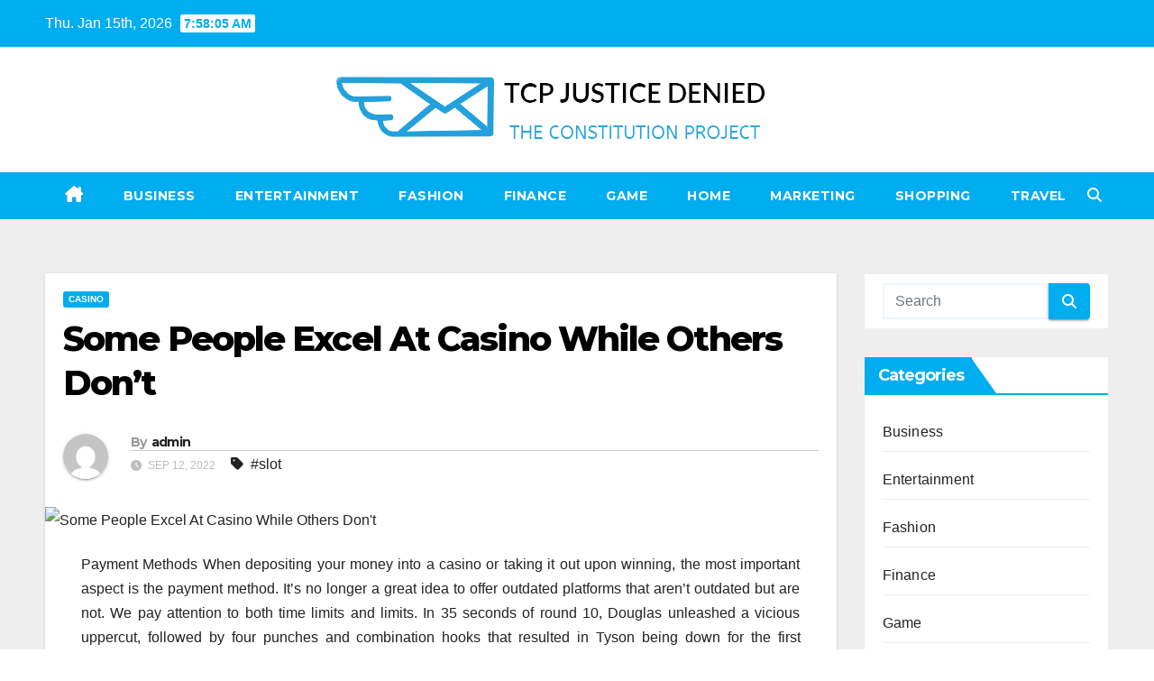

--- FILE ---
content_type: text/html; charset=UTF-8
request_url: https://tcpjusticedenied.org/some-people-excel-at-casino-while-others-dont/
body_size: 12007
content:
<!DOCTYPE html>
<html lang="en-US">
<head>
<meta charset="UTF-8">
<meta name="viewport" content="width=device-width, initial-scale=1">
<link rel="profile" href="https://gmpg.org/xfn/11">
<title>Some People Excel At Casino While Others Don&#8217;t &#8211; TCP Justice Denied</title>
<meta name='robots' content='max-image-preview:large' />
<link rel='dns-prefetch' href='//fonts.googleapis.com' />
<link rel="alternate" type="application/rss+xml" title="TCP Justice Denied &raquo; Feed" href="https://tcpjusticedenied.org/feed/" />
<link rel="alternate" title="oEmbed (JSON)" type="application/json+oembed" href="https://tcpjusticedenied.org/wp-json/oembed/1.0/embed?url=https%3A%2F%2Ftcpjusticedenied.org%2Fsome-people-excel-at-casino-while-others-dont%2F" />
<link rel="alternate" title="oEmbed (XML)" type="text/xml+oembed" href="https://tcpjusticedenied.org/wp-json/oembed/1.0/embed?url=https%3A%2F%2Ftcpjusticedenied.org%2Fsome-people-excel-at-casino-while-others-dont%2F&#038;format=xml" />
<style id='wp-img-auto-sizes-contain-inline-css'>
img:is([sizes=auto i],[sizes^="auto," i]){contain-intrinsic-size:3000px 1500px}
/*# sourceURL=wp-img-auto-sizes-contain-inline-css */
</style>

<style id='wp-emoji-styles-inline-css'>

	img.wp-smiley, img.emoji {
		display: inline !important;
		border: none !important;
		box-shadow: none !important;
		height: 1em !important;
		width: 1em !important;
		margin: 0 0.07em !important;
		vertical-align: -0.1em !important;
		background: none !important;
		padding: 0 !important;
	}
/*# sourceURL=wp-emoji-styles-inline-css */
</style>
<link rel='stylesheet' id='wp-block-library-css' href='https://tcpjusticedenied.org/wp-includes/css/dist/block-library/style.min.css?ver=6.9' media='all' />
<style id='global-styles-inline-css'>
:root{--wp--preset--aspect-ratio--square: 1;--wp--preset--aspect-ratio--4-3: 4/3;--wp--preset--aspect-ratio--3-4: 3/4;--wp--preset--aspect-ratio--3-2: 3/2;--wp--preset--aspect-ratio--2-3: 2/3;--wp--preset--aspect-ratio--16-9: 16/9;--wp--preset--aspect-ratio--9-16: 9/16;--wp--preset--color--black: #000000;--wp--preset--color--cyan-bluish-gray: #abb8c3;--wp--preset--color--white: #ffffff;--wp--preset--color--pale-pink: #f78da7;--wp--preset--color--vivid-red: #cf2e2e;--wp--preset--color--luminous-vivid-orange: #ff6900;--wp--preset--color--luminous-vivid-amber: #fcb900;--wp--preset--color--light-green-cyan: #7bdcb5;--wp--preset--color--vivid-green-cyan: #00d084;--wp--preset--color--pale-cyan-blue: #8ed1fc;--wp--preset--color--vivid-cyan-blue: #0693e3;--wp--preset--color--vivid-purple: #9b51e0;--wp--preset--gradient--vivid-cyan-blue-to-vivid-purple: linear-gradient(135deg,rgb(6,147,227) 0%,rgb(155,81,224) 100%);--wp--preset--gradient--light-green-cyan-to-vivid-green-cyan: linear-gradient(135deg,rgb(122,220,180) 0%,rgb(0,208,130) 100%);--wp--preset--gradient--luminous-vivid-amber-to-luminous-vivid-orange: linear-gradient(135deg,rgb(252,185,0) 0%,rgb(255,105,0) 100%);--wp--preset--gradient--luminous-vivid-orange-to-vivid-red: linear-gradient(135deg,rgb(255,105,0) 0%,rgb(207,46,46) 100%);--wp--preset--gradient--very-light-gray-to-cyan-bluish-gray: linear-gradient(135deg,rgb(238,238,238) 0%,rgb(169,184,195) 100%);--wp--preset--gradient--cool-to-warm-spectrum: linear-gradient(135deg,rgb(74,234,220) 0%,rgb(151,120,209) 20%,rgb(207,42,186) 40%,rgb(238,44,130) 60%,rgb(251,105,98) 80%,rgb(254,248,76) 100%);--wp--preset--gradient--blush-light-purple: linear-gradient(135deg,rgb(255,206,236) 0%,rgb(152,150,240) 100%);--wp--preset--gradient--blush-bordeaux: linear-gradient(135deg,rgb(254,205,165) 0%,rgb(254,45,45) 50%,rgb(107,0,62) 100%);--wp--preset--gradient--luminous-dusk: linear-gradient(135deg,rgb(255,203,112) 0%,rgb(199,81,192) 50%,rgb(65,88,208) 100%);--wp--preset--gradient--pale-ocean: linear-gradient(135deg,rgb(255,245,203) 0%,rgb(182,227,212) 50%,rgb(51,167,181) 100%);--wp--preset--gradient--electric-grass: linear-gradient(135deg,rgb(202,248,128) 0%,rgb(113,206,126) 100%);--wp--preset--gradient--midnight: linear-gradient(135deg,rgb(2,3,129) 0%,rgb(40,116,252) 100%);--wp--preset--font-size--small: 13px;--wp--preset--font-size--medium: 20px;--wp--preset--font-size--large: 36px;--wp--preset--font-size--x-large: 42px;--wp--preset--spacing--20: 0.44rem;--wp--preset--spacing--30: 0.67rem;--wp--preset--spacing--40: 1rem;--wp--preset--spacing--50: 1.5rem;--wp--preset--spacing--60: 2.25rem;--wp--preset--spacing--70: 3.38rem;--wp--preset--spacing--80: 5.06rem;--wp--preset--shadow--natural: 6px 6px 9px rgba(0, 0, 0, 0.2);--wp--preset--shadow--deep: 12px 12px 50px rgba(0, 0, 0, 0.4);--wp--preset--shadow--sharp: 6px 6px 0px rgba(0, 0, 0, 0.2);--wp--preset--shadow--outlined: 6px 6px 0px -3px rgb(255, 255, 255), 6px 6px rgb(0, 0, 0);--wp--preset--shadow--crisp: 6px 6px 0px rgb(0, 0, 0);}:root :where(.is-layout-flow) > :first-child{margin-block-start: 0;}:root :where(.is-layout-flow) > :last-child{margin-block-end: 0;}:root :where(.is-layout-flow) > *{margin-block-start: 24px;margin-block-end: 0;}:root :where(.is-layout-constrained) > :first-child{margin-block-start: 0;}:root :where(.is-layout-constrained) > :last-child{margin-block-end: 0;}:root :where(.is-layout-constrained) > *{margin-block-start: 24px;margin-block-end: 0;}:root :where(.is-layout-flex){gap: 24px;}:root :where(.is-layout-grid){gap: 24px;}body .is-layout-flex{display: flex;}.is-layout-flex{flex-wrap: wrap;align-items: center;}.is-layout-flex > :is(*, div){margin: 0;}body .is-layout-grid{display: grid;}.is-layout-grid > :is(*, div){margin: 0;}.has-black-color{color: var(--wp--preset--color--black) !important;}.has-cyan-bluish-gray-color{color: var(--wp--preset--color--cyan-bluish-gray) !important;}.has-white-color{color: var(--wp--preset--color--white) !important;}.has-pale-pink-color{color: var(--wp--preset--color--pale-pink) !important;}.has-vivid-red-color{color: var(--wp--preset--color--vivid-red) !important;}.has-luminous-vivid-orange-color{color: var(--wp--preset--color--luminous-vivid-orange) !important;}.has-luminous-vivid-amber-color{color: var(--wp--preset--color--luminous-vivid-amber) !important;}.has-light-green-cyan-color{color: var(--wp--preset--color--light-green-cyan) !important;}.has-vivid-green-cyan-color{color: var(--wp--preset--color--vivid-green-cyan) !important;}.has-pale-cyan-blue-color{color: var(--wp--preset--color--pale-cyan-blue) !important;}.has-vivid-cyan-blue-color{color: var(--wp--preset--color--vivid-cyan-blue) !important;}.has-vivid-purple-color{color: var(--wp--preset--color--vivid-purple) !important;}.has-black-background-color{background-color: var(--wp--preset--color--black) !important;}.has-cyan-bluish-gray-background-color{background-color: var(--wp--preset--color--cyan-bluish-gray) !important;}.has-white-background-color{background-color: var(--wp--preset--color--white) !important;}.has-pale-pink-background-color{background-color: var(--wp--preset--color--pale-pink) !important;}.has-vivid-red-background-color{background-color: var(--wp--preset--color--vivid-red) !important;}.has-luminous-vivid-orange-background-color{background-color: var(--wp--preset--color--luminous-vivid-orange) !important;}.has-luminous-vivid-amber-background-color{background-color: var(--wp--preset--color--luminous-vivid-amber) !important;}.has-light-green-cyan-background-color{background-color: var(--wp--preset--color--light-green-cyan) !important;}.has-vivid-green-cyan-background-color{background-color: var(--wp--preset--color--vivid-green-cyan) !important;}.has-pale-cyan-blue-background-color{background-color: var(--wp--preset--color--pale-cyan-blue) !important;}.has-vivid-cyan-blue-background-color{background-color: var(--wp--preset--color--vivid-cyan-blue) !important;}.has-vivid-purple-background-color{background-color: var(--wp--preset--color--vivid-purple) !important;}.has-black-border-color{border-color: var(--wp--preset--color--black) !important;}.has-cyan-bluish-gray-border-color{border-color: var(--wp--preset--color--cyan-bluish-gray) !important;}.has-white-border-color{border-color: var(--wp--preset--color--white) !important;}.has-pale-pink-border-color{border-color: var(--wp--preset--color--pale-pink) !important;}.has-vivid-red-border-color{border-color: var(--wp--preset--color--vivid-red) !important;}.has-luminous-vivid-orange-border-color{border-color: var(--wp--preset--color--luminous-vivid-orange) !important;}.has-luminous-vivid-amber-border-color{border-color: var(--wp--preset--color--luminous-vivid-amber) !important;}.has-light-green-cyan-border-color{border-color: var(--wp--preset--color--light-green-cyan) !important;}.has-vivid-green-cyan-border-color{border-color: var(--wp--preset--color--vivid-green-cyan) !important;}.has-pale-cyan-blue-border-color{border-color: var(--wp--preset--color--pale-cyan-blue) !important;}.has-vivid-cyan-blue-border-color{border-color: var(--wp--preset--color--vivid-cyan-blue) !important;}.has-vivid-purple-border-color{border-color: var(--wp--preset--color--vivid-purple) !important;}.has-vivid-cyan-blue-to-vivid-purple-gradient-background{background: var(--wp--preset--gradient--vivid-cyan-blue-to-vivid-purple) !important;}.has-light-green-cyan-to-vivid-green-cyan-gradient-background{background: var(--wp--preset--gradient--light-green-cyan-to-vivid-green-cyan) !important;}.has-luminous-vivid-amber-to-luminous-vivid-orange-gradient-background{background: var(--wp--preset--gradient--luminous-vivid-amber-to-luminous-vivid-orange) !important;}.has-luminous-vivid-orange-to-vivid-red-gradient-background{background: var(--wp--preset--gradient--luminous-vivid-orange-to-vivid-red) !important;}.has-very-light-gray-to-cyan-bluish-gray-gradient-background{background: var(--wp--preset--gradient--very-light-gray-to-cyan-bluish-gray) !important;}.has-cool-to-warm-spectrum-gradient-background{background: var(--wp--preset--gradient--cool-to-warm-spectrum) !important;}.has-blush-light-purple-gradient-background{background: var(--wp--preset--gradient--blush-light-purple) !important;}.has-blush-bordeaux-gradient-background{background: var(--wp--preset--gradient--blush-bordeaux) !important;}.has-luminous-dusk-gradient-background{background: var(--wp--preset--gradient--luminous-dusk) !important;}.has-pale-ocean-gradient-background{background: var(--wp--preset--gradient--pale-ocean) !important;}.has-electric-grass-gradient-background{background: var(--wp--preset--gradient--electric-grass) !important;}.has-midnight-gradient-background{background: var(--wp--preset--gradient--midnight) !important;}.has-small-font-size{font-size: var(--wp--preset--font-size--small) !important;}.has-medium-font-size{font-size: var(--wp--preset--font-size--medium) !important;}.has-large-font-size{font-size: var(--wp--preset--font-size--large) !important;}.has-x-large-font-size{font-size: var(--wp--preset--font-size--x-large) !important;}
/*# sourceURL=global-styles-inline-css */
</style>

<style id='classic-theme-styles-inline-css'>
/*! This file is auto-generated */
.wp-block-button__link{color:#fff;background-color:#32373c;border-radius:9999px;box-shadow:none;text-decoration:none;padding:calc(.667em + 2px) calc(1.333em + 2px);font-size:1.125em}.wp-block-file__button{background:#32373c;color:#fff;text-decoration:none}
/*# sourceURL=/wp-includes/css/classic-themes.min.css */
</style>
<link rel='stylesheet' id='newsup-fonts-css' href='//fonts.googleapis.com/css?family=Montserrat%3A400%2C500%2C700%2C800%7CWork%2BSans%3A300%2C400%2C500%2C600%2C700%2C800%2C900%26display%3Dswap&#038;subset=latin%2Clatin-ext' media='all' />
<link rel='stylesheet' id='bootstrap-css' href='https://tcpjusticedenied.org/wp-content/themes/newsup/css/bootstrap.css?ver=6.9' media='all' />
<link rel='stylesheet' id='newsup-style-css' href='https://tcpjusticedenied.org/wp-content/themes/newswiz/style.css?ver=6.9' media='all' />
<link rel='stylesheet' id='font-awesome-5-all-css' href='https://tcpjusticedenied.org/wp-content/themes/newsup/css/font-awesome/css/all.min.css?ver=6.9' media='all' />
<link rel='stylesheet' id='font-awesome-4-shim-css' href='https://tcpjusticedenied.org/wp-content/themes/newsup/css/font-awesome/css/v4-shims.min.css?ver=6.9' media='all' />
<link rel='stylesheet' id='owl-carousel-css' href='https://tcpjusticedenied.org/wp-content/themes/newsup/css/owl.carousel.css?ver=6.9' media='all' />
<link rel='stylesheet' id='smartmenus-css' href='https://tcpjusticedenied.org/wp-content/themes/newsup/css/jquery.smartmenus.bootstrap.css?ver=6.9' media='all' />
<link rel='stylesheet' id='newsup-custom-css-css' href='https://tcpjusticedenied.org/wp-content/themes/newsup/inc/ansar/customize/css/customizer.css?ver=1.0' media='all' />
<link rel='stylesheet' id='newsup-style-parent-css' href='https://tcpjusticedenied.org/wp-content/themes/newsup/style.css?ver=6.9' media='all' />
<link rel='stylesheet' id='newswiz-style-css' href='https://tcpjusticedenied.org/wp-content/themes/newswiz/style.css?ver=1.0' media='all' />
<link rel='stylesheet' id='newswiz-default-css-css' href='https://tcpjusticedenied.org/wp-content/themes/newswiz/css/colors/default.css?ver=6.9' media='all' />
<script src="https://tcpjusticedenied.org/wp-includes/js/jquery/jquery.min.js?ver=3.7.1" id="jquery-core-js"></script>
<script src="https://tcpjusticedenied.org/wp-includes/js/jquery/jquery-migrate.min.js?ver=3.4.1" id="jquery-migrate-js"></script>
<script src="https://tcpjusticedenied.org/wp-content/themes/newsup/js/navigation.js?ver=6.9" id="newsup-navigation-js"></script>
<script src="https://tcpjusticedenied.org/wp-content/themes/newsup/js/bootstrap.js?ver=6.9" id="bootstrap-js"></script>
<script src="https://tcpjusticedenied.org/wp-content/themes/newsup/js/owl.carousel.min.js?ver=6.9" id="owl-carousel-min-js"></script>
<script src="https://tcpjusticedenied.org/wp-content/themes/newsup/js/jquery.smartmenus.js?ver=6.9" id="smartmenus-js-js"></script>
<script src="https://tcpjusticedenied.org/wp-content/themes/newsup/js/jquery.smartmenus.bootstrap.js?ver=6.9" id="bootstrap-smartmenus-js-js"></script>
<script src="https://tcpjusticedenied.org/wp-content/themes/newsup/js/jquery.marquee.js?ver=6.9" id="newsup-marquee-js-js"></script>
<script src="https://tcpjusticedenied.org/wp-content/themes/newsup/js/main.js?ver=6.9" id="newsup-main-js-js"></script>
<link rel="https://api.w.org/" href="https://tcpjusticedenied.org/wp-json/" /><link rel="alternate" title="JSON" type="application/json" href="https://tcpjusticedenied.org/wp-json/wp/v2/posts/2397" /><link rel="EditURI" type="application/rsd+xml" title="RSD" href="https://tcpjusticedenied.org/xmlrpc.php?rsd" />
<meta name="generator" content="WordPress 6.9" />
<link rel="canonical" href="https://tcpjusticedenied.org/some-people-excel-at-casino-while-others-dont/" />
<link rel='shortlink' href='https://tcpjusticedenied.org/?p=2397' />
 
<style type="text/css" id="custom-background-css">
    .wrapper { background-color: #eee; }
</style>
    <style type="text/css">
            .site-title,
        .site-description {
            position: absolute;
            clip: rect(1px, 1px, 1px, 1px);
        }
        </style>
    <link rel="icon" href="https://tcpjusticedenied.org/wp-content/uploads/2023/04/cropped-Screenshot_27-removebg-preview-32x32.png" sizes="32x32" />
<link rel="icon" href="https://tcpjusticedenied.org/wp-content/uploads/2023/04/cropped-Screenshot_27-removebg-preview-192x192.png" sizes="192x192" />
<link rel="apple-touch-icon" href="https://tcpjusticedenied.org/wp-content/uploads/2023/04/cropped-Screenshot_27-removebg-preview-180x180.png" />
<meta name="msapplication-TileImage" content="https://tcpjusticedenied.org/wp-content/uploads/2023/04/cropped-Screenshot_27-removebg-preview-270x270.png" />
</head>
<body class="wp-singular post-template-default single single-post postid-2397 single-format-standard wp-custom-logo wp-embed-responsive wp-theme-newsup wp-child-theme-newswiz ta-hide-date-author-in-list" >
<div id="page" class="site">
<a class="skip-link screen-reader-text" href="#content">
Skip to content</a>
    <div class="wrapper" id="custom-background-css">
        <header class="mg-headwidget">
            <!--==================== TOP BAR ====================-->

            <div class="mg-head-detail hidden-xs">
    <div class="container-fluid">
        <div class="row align-items-center">
            <div class="col-md-6 col-xs-12">
                <ul class="info-left">
                                <li>Thu. Jan 15th, 2026                 <span  id="time" class="time"></span>
                        </li>
                        </ul>
            </div>
            <div class="col-md-6 col-xs-12">
                <ul class="mg-social info-right">
                                    </ul>
            </div>
        </div>
    </div>
</div>
            <div class="clearfix"></div>
                        <div class="mg-nav-widget-area-back" style='background-image: url("https://tcpjusticedenied.org/wp-content/themes/newswiz/images/head-back.jpg" );'>
                        <div class="overlay">
              <div class="inner"  style="background-color:#fff;" > 
                <div class="container-fluid">
                    <div class="mg-nav-widget-area">
                        <div class="row align-items-center">
                            <div class="col-12 text-center">
                                <div class="navbar-header">
                                <a href="https://tcpjusticedenied.org/" class="navbar-brand" rel="home"><img width="497" height="89" src="https://tcpjusticedenied.org/wp-content/uploads/2023/04/Screenshot_27-removebg-preview.png" class="custom-logo" alt="TCP Justice Denied" decoding="async" srcset="https://tcpjusticedenied.org/wp-content/uploads/2023/04/Screenshot_27-removebg-preview.png 497w, https://tcpjusticedenied.org/wp-content/uploads/2023/04/Screenshot_27-removebg-preview-300x54.png 300w" sizes="(max-width: 497px) 100vw, 497px" /></a>                                </div>
                            </div>
                           
                        </div>
                    </div>
                </div>
              </div>
              </div>
          </div>
    <div class="mg-menu-full">
      <nav class="navbar navbar-expand-lg navbar-wp">
        <div class="container-fluid flex-row">
          <!-- Right nav -->
                    <div class="m-header d-flex d-lg-none .d-md-block pl-3 ml-auto my-2 my-lg-0 position-relative align-items-center">
                                                <a class="mobilehomebtn" href="https://tcpjusticedenied.org"><span class="fas fa-home"></span></a>
                        <!-- navbar-toggle -->
                        
                        <!-- /navbar-toggle -->
                                                <div class="dropdown ml-auto show mg-search-box pr-2">
                            <a class="dropdown-toggle msearch ml-auto" href="#" role="button" id="dropdownMenuLink" data-toggle="dropdown" aria-haspopup="true" aria-expanded="false">
                               <i class="fas fa-search"></i>
                            </a>

                            <div class="dropdown-menu searchinner" aria-labelledby="dropdownMenuLink">
                        <form role="search" method="get" id="searchform" action="https://tcpjusticedenied.org/">
  <div class="input-group">
    <input type="search" class="form-control" placeholder="Search" value="" name="s" />
    <span class="input-group-btn btn-default">
    <button type="submit" class="btn"> <i class="fas fa-search"></i> </button>
    </span> </div>
</form>                      </div>
                        </div>
                      
                      <button class="navbar-toggler ml-auto" type="button" data-toggle="collapse" data-target="#navbar-wp" aria-controls="navbarSupportedContent" aria-expanded="false" aria-label="Toggle navigation">
                          <i class="fas fa-bars"></i>
                        </button>
                        
                    </div>
                    <!-- /Right nav -->
         
          
                  <div class="collapse navbar-collapse" id="navbar-wp">
                    <div class="d-md-block">
                  <ul id="menu-primary" class="nav navbar-nav mr-auto"><li class="active home"><a class="homebtn" href="https://tcpjusticedenied.org"><span class='fa-solid fa-house-chimney'></span></a></li><li id="menu-item-2629" class="menu-item menu-item-type-taxonomy menu-item-object-category menu-item-2629"><a class="nav-link" title="Business" href="https://tcpjusticedenied.org/category/business/">Business</a></li>
<li id="menu-item-2692" class="menu-item menu-item-type-taxonomy menu-item-object-category menu-item-2692"><a class="nav-link" title="Entertainment" href="https://tcpjusticedenied.org/category/entertainment/">Entertainment</a></li>
<li id="menu-item-2693" class="menu-item menu-item-type-taxonomy menu-item-object-category menu-item-2693"><a class="nav-link" title="Fashion" href="https://tcpjusticedenied.org/category/fashion/">Fashion</a></li>
<li id="menu-item-2694" class="menu-item menu-item-type-taxonomy menu-item-object-category menu-item-2694"><a class="nav-link" title="Finance" href="https://tcpjusticedenied.org/category/finance/">Finance</a></li>
<li id="menu-item-2695" class="menu-item menu-item-type-taxonomy menu-item-object-category menu-item-2695"><a class="nav-link" title="Game" href="https://tcpjusticedenied.org/category/game/">Game</a></li>
<li id="menu-item-2696" class="menu-item menu-item-type-taxonomy menu-item-object-category menu-item-2696"><a class="nav-link" title="Home" href="https://tcpjusticedenied.org/category/home/">Home</a></li>
<li id="menu-item-2697" class="menu-item menu-item-type-taxonomy menu-item-object-category menu-item-2697"><a class="nav-link" title="Marketing" href="https://tcpjusticedenied.org/category/marketing/">Marketing</a></li>
<li id="menu-item-2698" class="menu-item menu-item-type-taxonomy menu-item-object-category menu-item-2698"><a class="nav-link" title="Shopping" href="https://tcpjusticedenied.org/category/shopping/">Shopping</a></li>
<li id="menu-item-2699" class="menu-item menu-item-type-taxonomy menu-item-object-category menu-item-2699"><a class="nav-link" title="Travel" href="https://tcpjusticedenied.org/category/travel/">Travel</a></li>
</ul>                </div>    
                  </div>
                    <!-- Right nav -->
                    <div class="d-none d-lg-block ml-auto my-2 my-lg-0 position-relative align-items-center">
                        
                       
                        
                        <!-- /navbar-toggle -->
                                                <div class="dropdown show mg-search-box pr-2">
                            <a class="dropdown-toggle msearch ml-auto" href="#" role="button" id="dropdownMenuLink" data-toggle="dropdown" aria-haspopup="true" aria-expanded="false">
                               <i class="fas fa-search"></i>
                            </a>

                            <div class="dropdown-menu searchinner" aria-labelledby="dropdownMenuLink">
                        <form role="search" method="get" id="searchform" action="https://tcpjusticedenied.org/">
  <div class="input-group">
    <input type="search" class="form-control" placeholder="Search" value="" name="s" />
    <span class="input-group-btn btn-default">
    <button type="submit" class="btn"> <i class="fas fa-search"></i> </button>
    </span> </div>
</form>                      </div>
                        </div>
                                              
                    </div>
                    <!-- /Right nav -->
          </div>
      </nav> <!-- /Navigation -->
    </div>
</header>
<div class="clearfix"></div>
 <!-- =========================
     Page Content Section      
============================== -->
<main id="content" class="single-class content">
  <!--container-->
    <div class="container-fluid">
      <!--row-->
        <div class="row">
                  <div class="col-lg-9 col-md-8">
                                <div class="mg-blog-post-box"> 
                    <div class="mg-header">
                        <div class="mg-blog-category"><a class="newsup-categories category-color-1" href="https://tcpjusticedenied.org/category/casino/" alt="View all posts in Casino"> 
                                 Casino
                             </a></div>                        <h1 class="title single"> <a title="Permalink to: Some People Excel At Casino While Others Don&#8217;t">
                            Some People Excel At Casino While Others Don&#8217;t</a>
                        </h1>
                                                <div class="media mg-info-author-block"> 
                                                        <a class="mg-author-pic" href="https://tcpjusticedenied.org/author/admin/"> <img alt='' src='https://secure.gravatar.com/avatar/c0bc2074f727bbfd464af8bd370609a8548b27939097d6d82271386a24eed4f6?s=150&#038;d=mm&#038;r=g' srcset='https://secure.gravatar.com/avatar/c0bc2074f727bbfd464af8bd370609a8548b27939097d6d82271386a24eed4f6?s=300&#038;d=mm&#038;r=g 2x' class='avatar avatar-150 photo' height='150' width='150' decoding='async'/> </a>
                                                        <div class="media-body">
                                                            <h4 class="media-heading"><span>By</span><a href="https://tcpjusticedenied.org/author/admin/">admin</a></h4>
                                                            <span class="mg-blog-date"><i class="fas fa-clock"></i> 
                                    Sep 12, 2022                                </span>
                                                                <span class="newsup-tags"><i class="fas fa-tag"></i>
                                    <a href="https://tcpjusticedenied.org/tag/slot/">#slot</a>                                    </span>
                                                            </div>
                        </div>
                                            </div>
                    <img src="https://tcpjusticedenied.org/wp-content/uploads/2022/09/111-13.jpg" class="img-fluid single-featured-image wp-post-image" alt="Some People Excel At Casino While Others Don&#039;t" decoding="async" />                    <article class="page-content-single small single">
                        <p style="text-align: justify;">Payment Methods When depositing your money into a casino or taking it out upon winning, the most important aspect is the payment method. It&#8217;s no longer a great idea to offer outdated platforms that aren&#8217;t outdated but are not. We pay attention to both time limits and limits. In 35 seconds of round 10, Douglas unleashed a vicious uppercut, followed by four punches and combination hooks that resulted in Tyson being down for the first occasion in his professional career. Betting Options: y match is different, and the players are like the games. Despite his voice being poor, the singer was able to make it via Pinball Wizard and I&#8217;m One. It is essential to have all betting options available, including live dealer games, jackpot slot machines, game shows, and bingo.</p>
<p style="text-align: justify;">A game show starring MMC players were taped; it aired starting March 28, 2015. Pennsylvania&#8217;s MMC payouts for the final draw were pari-mutuel and more than the fixed payouts for each prize magnificence. The colorado department of public health and environment cdphe has put in place a restriction on the use of face masks interior for people who desire to gamble in the <a href='https://smahika.sch.id/learning/app/upload/users/7/76/my_files/slot-joker123.html'><strong>slot joker123</strong></a> Colorado casino. For an online casino online which opened its doorways two years ago, Genesis offers a staggering form of slot machines inclusive of video slots, online, and slots. According to the company&#8217;s statements, it has more than 1,300 online games for players at this casino. Genesis offers the top providers of the iGaming industry. NetEnt, Quickspin, Play N GO, Microgaming, and many more are represented here with their most popular games and insider tips.</p>
<p style="text-align: justify;">It could be slots, poker roulette, baccarat blackjack, Sic Bo, or any other games you could think of, including live casino games. Furthermore, anyone can be invited. We would like to share our Casinoble criteria with you. After a while, she made her way to the lip extension in the front of the stage and, slapping it down her hand, invited the audience to join their hands together. This is because the online casino doesn&#8217;t need to worry about earning the most money per square foot as the land-based casinos do. Customer support should be able to assist you in various ways and in the most professional way that is possible, with the language you prefer.</p>
        <script>
        function pinIt() {
        var e = document.createElement('script');
        e.setAttribute('type','text/javascript');
        e.setAttribute('charset','UTF-8');
        e.setAttribute('src','https://assets.pinterest.com/js/pinmarklet.js?r='+Math.random()*99999999);
        document.body.appendChild(e);
        }
        </script>
        <div class="post-share">
            <div class="post-share-icons cf">
                <a href="https://www.facebook.com/sharer.php?u=https%3A%2F%2Ftcpjusticedenied.org%2Fsome-people-excel-at-casino-while-others-dont%2F" class="link facebook" target="_blank" >
                    <i class="fab fa-facebook"></i>
                </a>
                <a href="https://twitter.com/share?url=https%3A%2F%2Ftcpjusticedenied.org%2Fsome-people-excel-at-casino-while-others-dont%2F&#038;text=Some%20People%20Excel%20At%20Casino%20While%20Others%20Don%E2%80%99t" class="link x-twitter" target="_blank">
                    <i class="fa-brands fa-x-twitter"></i>
                </a>
                <a href="/cdn-cgi/l/email-protection#[base64]" class="link email" target="_blank">
                    <i class="fas fa-envelope"></i>
                </a>
                <a href="https://www.linkedin.com/sharing/share-offsite/?url=https%3A%2F%2Ftcpjusticedenied.org%2Fsome-people-excel-at-casino-while-others-dont%2F&#038;title=Some%20People%20Excel%20At%20Casino%20While%20Others%20Don%E2%80%99t" class="link linkedin" target="_blank" >
                    <i class="fab fa-linkedin"></i>
                </a>
                <a href="https://telegram.me/share/url?url=https%3A%2F%2Ftcpjusticedenied.org%2Fsome-people-excel-at-casino-while-others-dont%2F&#038;text&#038;title=Some%20People%20Excel%20At%20Casino%20While%20Others%20Don%E2%80%99t" class="link telegram" target="_blank" >
                    <i class="fab fa-telegram"></i>
                </a>
                <a href="javascript:pinIt();" class="link pinterest">
                    <i class="fab fa-pinterest"></i>
                </a>
                <a class="print-r" href="javascript:window.print()">
                    <i class="fas fa-print"></i>
                </a>  
            </div>
        </div>
                            <div class="clearfix mb-3"></div>
                        
	<nav class="navigation post-navigation" aria-label="Posts">
		<h2 class="screen-reader-text">Post navigation</h2>
		<div class="nav-links"><div class="nav-previous"><a href="https://tcpjusticedenied.org/a-beautifully-refreshing-perspective-on-online-casino/" rel="prev">A Beautifully Refreshing Perspective On Online Casino <div class="fa fa-angle-double-right"></div><span></span></a></div><div class="nav-next"><a href="https://tcpjusticedenied.org/how-best-online-casino-changed-our-lives-in-2022/" rel="next"><div class="fa fa-angle-double-left"></div><span></span> How Best Online Casino Changed Our Lives In 2022</a></div></div>
	</nav>                                          </article>
                </div>
                        <div class="media mg-info-author-block">
            <a class="mg-author-pic" href="https://tcpjusticedenied.org/author/admin/"><img alt='' src='https://secure.gravatar.com/avatar/c0bc2074f727bbfd464af8bd370609a8548b27939097d6d82271386a24eed4f6?s=150&#038;d=mm&#038;r=g' srcset='https://secure.gravatar.com/avatar/c0bc2074f727bbfd464af8bd370609a8548b27939097d6d82271386a24eed4f6?s=300&#038;d=mm&#038;r=g 2x' class='avatar avatar-150 photo' height='150' width='150' loading='lazy' decoding='async'/></a>
                <div class="media-body">
                  <h4 class="media-heading">By <a href ="https://tcpjusticedenied.org/author/admin/">admin</a></h4>
                  <p></p>
                </div>
            </div>
                <div class="mg-featured-slider p-3 mb-4">
            <!--Start mg-realated-slider -->
            <!-- mg-sec-title -->
            <div class="mg-sec-title">
                <h4>Related Post</h4>
            </div>
            <!-- // mg-sec-title -->
            <div class="row">
                <!-- featured_post -->
                                    <!-- blog -->
                    <div class="col-md-4">
                        <div class="mg-blog-post-3 minh back-img mb-md-0 mb-2" 
                                                style="background-image: url('https://tcpjusticedenied.org/wp-content/uploads/2025/11/0-2.jpg');" >
                            <div class="mg-blog-inner">
                                <div class="mg-blog-category"><a class="newsup-categories category-color-1" href="https://tcpjusticedenied.org/category/casino/" alt="View all posts in Casino"> 
                                 Casino
                             </a></div>                                <h4 class="title"> <a href="https://tcpjusticedenied.org/a-complete-player-insight-guide-in-the-dafabet-review-for-2025/" title="Permalink to: A Complete Player Insight Guide in the Dafabet Review for 2025">
                                  A Complete Player Insight Guide in the Dafabet Review for 2025</a>
                                 </h4>
                                <div class="mg-blog-meta"> 
                                                                        <span class="mg-blog-date">
                                        <i class="fas fa-clock"></i>
                                        Nov 26, 2025                                    </span>
                                            <a class="auth" href="https://tcpjusticedenied.org/author/admin/">
            <i class="fas fa-user-circle"></i>admin        </a>
     
                                </div>   
                            </div>
                        </div>
                    </div>
                    <!-- blog -->
                                        <!-- blog -->
                    <div class="col-md-4">
                        <div class="mg-blog-post-3 minh back-img mb-md-0 mb-2" 
                                                style="background-image: url('https://tcpjusticedenied.org/wp-content/uploads/2025/09/1-32.jpg');" >
                            <div class="mg-blog-inner">
                                <div class="mg-blog-category"><a class="newsup-categories category-color-1" href="https://tcpjusticedenied.org/category/casino/" alt="View all posts in Casino"> 
                                 Casino
                             </a></div>                                <h4 class="title"> <a href="https://tcpjusticedenied.org/future-forecast-of-asian-online-gambling-markets-and-technologies/" title="Permalink to: Future Forecast of Asian Online Gambling Markets and Technologies">
                                  Future Forecast of Asian Online Gambling Markets and Technologies</a>
                                 </h4>
                                <div class="mg-blog-meta"> 
                                                                        <span class="mg-blog-date">
                                        <i class="fas fa-clock"></i>
                                        Sep 25, 2025                                    </span>
                                            <a class="auth" href="https://tcpjusticedenied.org/author/admin/">
            <i class="fas fa-user-circle"></i>admin        </a>
     
                                </div>   
                            </div>
                        </div>
                    </div>
                    <!-- blog -->
                                        <!-- blog -->
                    <div class="col-md-4">
                        <div class="mg-blog-post-3 minh back-img mb-md-0 mb-2" 
                                                style="background-image: url('https://tcpjusticedenied.org/wp-content/uploads/2025/07/1-23.jpg');" >
                            <div class="mg-blog-inner">
                                <div class="mg-blog-category"><a class="newsup-categories category-color-1" href="https://tcpjusticedenied.org/category/casino/" alt="View all posts in Casino"> 
                                 Casino
                             </a></div>                                <h4 class="title"> <a href="https://tcpjusticedenied.org/online-pokies-deliver-nonstop-thrills-with-fun-bonuses-and-winning-combinations/" title="Permalink to: Online Pokies Deliver Nonstop Thrills with Fun Bonuses and Winning Combinations">
                                  Online Pokies Deliver Nonstop Thrills with Fun Bonuses and Winning Combinations</a>
                                 </h4>
                                <div class="mg-blog-meta"> 
                                                                        <span class="mg-blog-date">
                                        <i class="fas fa-clock"></i>
                                        Jul 28, 2025                                    </span>
                                            <a class="auth" href="https://tcpjusticedenied.org/author/admin/">
            <i class="fas fa-user-circle"></i>admin        </a>
     
                                </div>   
                            </div>
                        </div>
                    </div>
                    <!-- blog -->
                                </div> 
        </div>
        <!--End mg-realated-slider -->
                </div>
        <aside class="col-lg-3 col-md-4 sidebar-sticky">
                
<aside id="secondary" class="widget-area" role="complementary">
	<div id="sidebar-right" class="mg-sidebar">
		<div id="search-2" class="mg-widget widget_search"><form role="search" method="get" id="searchform" action="https://tcpjusticedenied.org/">
  <div class="input-group">
    <input type="search" class="form-control" placeholder="Search" value="" name="s" />
    <span class="input-group-btn btn-default">
    <button type="submit" class="btn"> <i class="fas fa-search"></i> </button>
    </span> </div>
</form></div><div id="nav_menu-2" class="mg-widget widget_nav_menu"><div class="mg-wid-title"><h6 class="wtitle">Categories</h6></div><div class="menu-primary-container"><ul id="menu-primary-1" class="menu"><li class="menu-item menu-item-type-taxonomy menu-item-object-category menu-item-2629"><a href="https://tcpjusticedenied.org/category/business/">Business</a></li>
<li class="menu-item menu-item-type-taxonomy menu-item-object-category menu-item-2692"><a href="https://tcpjusticedenied.org/category/entertainment/">Entertainment</a></li>
<li class="menu-item menu-item-type-taxonomy menu-item-object-category menu-item-2693"><a href="https://tcpjusticedenied.org/category/fashion/">Fashion</a></li>
<li class="menu-item menu-item-type-taxonomy menu-item-object-category menu-item-2694"><a href="https://tcpjusticedenied.org/category/finance/">Finance</a></li>
<li class="menu-item menu-item-type-taxonomy menu-item-object-category menu-item-2695"><a href="https://tcpjusticedenied.org/category/game/">Game</a></li>
<li class="menu-item menu-item-type-taxonomy menu-item-object-category menu-item-2696"><a href="https://tcpjusticedenied.org/category/home/">Home</a></li>
<li class="menu-item menu-item-type-taxonomy menu-item-object-category menu-item-2697"><a href="https://tcpjusticedenied.org/category/marketing/">Marketing</a></li>
<li class="menu-item menu-item-type-taxonomy menu-item-object-category menu-item-2698"><a href="https://tcpjusticedenied.org/category/shopping/">Shopping</a></li>
<li class="menu-item menu-item-type-taxonomy menu-item-object-category menu-item-2699"><a href="https://tcpjusticedenied.org/category/travel/">Travel</a></li>
</ul></div></div>
		<div id="recent-posts-2" class="mg-widget widget_recent_entries">
		<div class="mg-wid-title"><h6 class="wtitle">Recent Posts</h6></div>
		<ul>
											<li>
					<a href="https://tcpjusticedenied.org/secure-reddit-accounts-and-upvotes-bundle/">Secure Reddit Accounts and Upvotes Bundle</a>
									</li>
											<li>
					<a href="https://tcpjusticedenied.org/inside-look-lady-a-official-shops-exclusive-merchandise/">Inside Look: Lady A Official Shop&#8217;s Exclusive Merchandise</a>
									</li>
											<li>
					<a href="https://tcpjusticedenied.org/discovering-unique-treasures-at-the-a-plague-tale-official-shop-a-review/">Discovering Unique Treasures at the A Plague Tale Official Shop: A Review</a>
									</li>
											<li>
					<a href="https://tcpjusticedenied.org/restaurant-menus-adapt-based-on-peanut-vs-soybean-oil-analysis/">Restaurant Menus Adapt Based on Peanut vs Soybean Oil Analysis</a>
									</li>
											<li>
					<a href="https://tcpjusticedenied.org/mpo500-slot-casino-action-hub/">MPO500 Slot Casino Action Hub</a>
									</li>
					</ul>

		</div><div id="block-2" class="mg-widget widget_block"><script data-cfasync="false" src="/cdn-cgi/scripts/5c5dd728/cloudflare-static/email-decode.min.js"></script><script type="text/javascript">

</script></div>	</div>
</aside><!-- #secondary -->
        </aside>
        </div>
      <!--row-->
    </div>
  <!--container-->
</main>
  <div class="container-fluid mr-bot40 mg-posts-sec-inner">
        <div class="missed-inner">
        <div class="row">
                        <div class="col-md-12">
                <div class="mg-sec-title">
                    <!-- mg-sec-title -->
                    <h4>You missed</h4>
                </div>
            </div>
                            <!--col-md-3-->
                <div class="col-md-3 col-sm-6 pulse animated">
               <div class="mg-blog-post-3 minh back-img" 
                                                        style="background-image: url('https://tcpjusticedenied.org/wp-content/uploads/2025/11/1-174.jpg');" >
                            <a class="link-div" href="https://tcpjusticedenied.org/secure-reddit-accounts-and-upvotes-bundle/"></a>
                    <div class="mg-blog-inner">
                      <div class="mg-blog-category">
                      <div class="mg-blog-category"><a class="newsup-categories category-color-1" href="https://tcpjusticedenied.org/category/service/" alt="View all posts in Service"> 
                                 Service
                             </a></div>                      </div>
                      <h4 class="title"> <a href="https://tcpjusticedenied.org/secure-reddit-accounts-and-upvotes-bundle/" title="Permalink to: Secure Reddit Accounts and Upvotes Bundle"> Secure Reddit Accounts and Upvotes Bundle</a> </h4>
                              <div class="mg-blog-meta"> 
                    <span class="mg-blog-date"><i class="fas fa-clock"></i>
            <a href="https://tcpjusticedenied.org/2026/01/">
                January 5, 2026            </a>
        </span>
            <a class="auth" href="https://tcpjusticedenied.org/author/admin/">
            <i class="fas fa-user-circle"></i>admin        </a>
            </div> 
                        </div>
                </div>
            </div>
            <!--/col-md-3-->
                         <!--col-md-3-->
                <div class="col-md-3 col-sm-6 pulse animated">
               <div class="mg-blog-post-3 minh back-img" 
                                                        style="background-image: url('https://tcpjusticedenied.org/wp-content/uploads/2025/12/65-5.jpg');" >
                            <a class="link-div" href="https://tcpjusticedenied.org/inside-look-lady-a-official-shops-exclusive-merchandise/"></a>
                    <div class="mg-blog-inner">
                      <div class="mg-blog-category">
                      <div class="mg-blog-category"><a class="newsup-categories category-color-1" href="https://tcpjusticedenied.org/category/shopping/" alt="View all posts in Shopping"> 
                                 Shopping
                             </a></div>                      </div>
                      <h4 class="title"> <a href="https://tcpjusticedenied.org/inside-look-lady-a-official-shops-exclusive-merchandise/" title="Permalink to: Inside Look: Lady A Official Shop&#8217;s Exclusive Merchandise"> Inside Look: Lady A Official Shop&#8217;s Exclusive Merchandise</a> </h4>
                              <div class="mg-blog-meta"> 
                    <span class="mg-blog-date"><i class="fas fa-clock"></i>
            <a href="https://tcpjusticedenied.org/2025/12/">
                December 29, 2025            </a>
        </span>
            <a class="auth" href="https://tcpjusticedenied.org/author/admin/">
            <i class="fas fa-user-circle"></i>admin        </a>
            </div> 
                        </div>
                </div>
            </div>
            <!--/col-md-3-->
                         <!--col-md-3-->
                <div class="col-md-3 col-sm-6 pulse animated">
               <div class="mg-blog-post-3 minh back-img" 
                                                        style="background-image: url('https://tcpjusticedenied.org/wp-content/uploads/2025/12/38-5.jpg');" >
                            <a class="link-div" href="https://tcpjusticedenied.org/discovering-unique-treasures-at-the-a-plague-tale-official-shop-a-review/"></a>
                    <div class="mg-blog-inner">
                      <div class="mg-blog-category">
                      <div class="mg-blog-category"><a class="newsup-categories category-color-1" href="https://tcpjusticedenied.org/category/shopping/" alt="View all posts in Shopping"> 
                                 Shopping
                             </a></div>                      </div>
                      <h4 class="title"> <a href="https://tcpjusticedenied.org/discovering-unique-treasures-at-the-a-plague-tale-official-shop-a-review/" title="Permalink to: Discovering Unique Treasures at the A Plague Tale Official Shop: A Review"> Discovering Unique Treasures at the A Plague Tale Official Shop: A Review</a> </h4>
                              <div class="mg-blog-meta"> 
                    <span class="mg-blog-date"><i class="fas fa-clock"></i>
            <a href="https://tcpjusticedenied.org/2025/12/">
                December 29, 2025            </a>
        </span>
            <a class="auth" href="https://tcpjusticedenied.org/author/admin/">
            <i class="fas fa-user-circle"></i>admin        </a>
            </div> 
                        </div>
                </div>
            </div>
            <!--/col-md-3-->
                         <!--col-md-3-->
                <div class="col-md-3 col-sm-6 pulse animated">
               <div class="mg-blog-post-3 minh back-img" 
                                                        style="background-image: url('https://tcpjusticedenied.org/wp-content/uploads/2025/12/184.avif');" >
                            <a class="link-div" href="https://tcpjusticedenied.org/restaurant-menus-adapt-based-on-peanut-vs-soybean-oil-analysis/"></a>
                    <div class="mg-blog-inner">
                      <div class="mg-blog-category">
                      <div class="mg-blog-category"><a class="newsup-categories category-color-1" href="https://tcpjusticedenied.org/category/oil-management/" alt="View all posts in Oil Management"> 
                                 Oil Management
                             </a></div>                      </div>
                      <h4 class="title"> <a href="https://tcpjusticedenied.org/restaurant-menus-adapt-based-on-peanut-vs-soybean-oil-analysis/" title="Permalink to: Restaurant Menus Adapt Based on Peanut vs Soybean Oil Analysis"> Restaurant Menus Adapt Based on Peanut vs Soybean Oil Analysis</a> </h4>
                              <div class="mg-blog-meta"> 
                    <span class="mg-blog-date"><i class="fas fa-clock"></i>
            <a href="https://tcpjusticedenied.org/2025/12/">
                December 29, 2025            </a>
        </span>
            <a class="auth" href="https://tcpjusticedenied.org/author/admin/">
            <i class="fas fa-user-circle"></i>admin        </a>
            </div> 
                        </div>
                </div>
            </div>
            <!--/col-md-3-->
                     

                </div>
            </div>
        </div>
<!--==================== FOOTER AREA ====================-->
        <footer> 
            <div class="overlay" style="background-color: ;">
                <!--Start mg-footer-widget-area-->
                                 <!--End mg-footer-widget-area-->
                <!--Start mg-footer-widget-area-->
                <div class="mg-footer-bottom-area">
                    <div class="container-fluid">
                        <div class="divide-line"></div>
                        <div class="row align-items-center">
                            <!--col-md-4-->
                            <div class="col-md-6">
                               <a href="https://tcpjusticedenied.org/" class="navbar-brand" rel="home"><img width="497" height="89" src="https://tcpjusticedenied.org/wp-content/uploads/2023/04/Screenshot_27-removebg-preview.png" class="custom-logo" alt="TCP Justice Denied" decoding="async" srcset="https://tcpjusticedenied.org/wp-content/uploads/2023/04/Screenshot_27-removebg-preview.png 497w, https://tcpjusticedenied.org/wp-content/uploads/2023/04/Screenshot_27-removebg-preview-300x54.png 300w" sizes="(max-width: 497px) 100vw, 497px" /></a>                            </div>

                             
                            <div class="col-md-6 text-right text-xs">
                                
                            <ul class="mg-social">
                                                                        <a target="_blank" href="">
                                                                        <a target="_blank"  href="">
                                                                         
                                                                 </ul>


                            </div>
                            <!--/col-md-4-->  
                             
                        </div>
                        <!--/row-->
                    </div>
                    <!--/container-->
                </div>
                <!--End mg-footer-widget-area-->

                <div class="mg-footer-copyright">
                    <div class="container-fluid">
                        <div class="row">
                            <div class="col-md-6 text-xs">
                                <p>
                                <a href="https://wordpress.org/">
								Proudly powered by WordPress								</a>
								<span class="sep"> | </span>
								Theme: newswiz by <a href="https://themeansar.com/" rel="designer">Themeansar</a>.								</p>
                            </div>



                            <div class="col-md-6 text-right text-xs">
                                <ul class="info-right"><li class="nav-item menu-item "><a class="nav-link " href="https://tcpjusticedenied.org/" title="Home">Home</a></li><li class="nav-item menu-item page_item dropdown page-item-2"><a class="nav-link" href="https://tcpjusticedenied.org/sample-page/">Sample Page</a></li><li class="nav-item menu-item page_item dropdown page-item-2690"><a class="nav-link" href="https://tcpjusticedenied.org/sample-page-2/">Sample Page</a></li></ul>
                            </div>
                        </div>
                    </div>
                </div>
            </div>
            <!--/overlay-->
        </footer>
        <!--/footer-->
    </div>
    <!--/wrapper-->
    <!--Scroll To Top-->
    <a href="#" class="ta_upscr bounceInup animated"><i class="fa fa-angle-up"></i></a>
    <!--/Scroll To Top-->
<!-- /Scroll To Top -->
<script type="speculationrules">
{"prefetch":[{"source":"document","where":{"and":[{"href_matches":"/*"},{"not":{"href_matches":["/wp-*.php","/wp-admin/*","/wp-content/uploads/*","/wp-content/*","/wp-content/plugins/*","/wp-content/themes/newswiz/*","/wp-content/themes/newsup/*","/*\\?(.+)"]}},{"not":{"selector_matches":"a[rel~=\"nofollow\"]"}},{"not":{"selector_matches":".no-prefetch, .no-prefetch a"}}]},"eagerness":"conservative"}]}
</script>
<script>
jQuery('a,input').bind('focus', function() {
    if(!jQuery(this).closest(".menu-item").length && ( jQuery(window).width() <= 992) ) {
    jQuery('.navbar-collapse').removeClass('show');
}})
</script>
	<style>
		.wp-block-search .wp-block-search__label::before, .mg-widget .wp-block-group h2:before, .mg-sidebar .mg-widget .wtitle::before, .mg-sec-title h4::before, footer .mg-widget h6::before {
			background: inherit;
		}
	</style>
		<script>
	/(trident|msie)/i.test(navigator.userAgent)&&document.getElementById&&window.addEventListener&&window.addEventListener("hashchange",function(){var t,e=location.hash.substring(1);/^[A-z0-9_-]+$/.test(e)&&(t=document.getElementById(e))&&(/^(?:a|select|input|button|textarea)$/i.test(t.tagName)||(t.tabIndex=-1),t.focus())},!1);
	</script>
	<script src="https://tcpjusticedenied.org/wp-content/themes/newsup/js/custom.js?ver=6.9" id="newsup-custom-js"></script>
<script src="https://tcpjusticedenied.org/wp-content/themes/newsup/js/custom-time.js?ver=6.9" id="newsup-custom-time-js"></script>
<script id="wp-emoji-settings" type="application/json">
{"baseUrl":"https://s.w.org/images/core/emoji/17.0.2/72x72/","ext":".png","svgUrl":"https://s.w.org/images/core/emoji/17.0.2/svg/","svgExt":".svg","source":{"concatemoji":"https://tcpjusticedenied.org/wp-includes/js/wp-emoji-release.min.js?ver=6.9"}}
</script>
<script type="module">
/*! This file is auto-generated */
const a=JSON.parse(document.getElementById("wp-emoji-settings").textContent),o=(window._wpemojiSettings=a,"wpEmojiSettingsSupports"),s=["flag","emoji"];function i(e){try{var t={supportTests:e,timestamp:(new Date).valueOf()};sessionStorage.setItem(o,JSON.stringify(t))}catch(e){}}function c(e,t,n){e.clearRect(0,0,e.canvas.width,e.canvas.height),e.fillText(t,0,0);t=new Uint32Array(e.getImageData(0,0,e.canvas.width,e.canvas.height).data);e.clearRect(0,0,e.canvas.width,e.canvas.height),e.fillText(n,0,0);const a=new Uint32Array(e.getImageData(0,0,e.canvas.width,e.canvas.height).data);return t.every((e,t)=>e===a[t])}function p(e,t){e.clearRect(0,0,e.canvas.width,e.canvas.height),e.fillText(t,0,0);var n=e.getImageData(16,16,1,1);for(let e=0;e<n.data.length;e++)if(0!==n.data[e])return!1;return!0}function u(e,t,n,a){switch(t){case"flag":return n(e,"\ud83c\udff3\ufe0f\u200d\u26a7\ufe0f","\ud83c\udff3\ufe0f\u200b\u26a7\ufe0f")?!1:!n(e,"\ud83c\udde8\ud83c\uddf6","\ud83c\udde8\u200b\ud83c\uddf6")&&!n(e,"\ud83c\udff4\udb40\udc67\udb40\udc62\udb40\udc65\udb40\udc6e\udb40\udc67\udb40\udc7f","\ud83c\udff4\u200b\udb40\udc67\u200b\udb40\udc62\u200b\udb40\udc65\u200b\udb40\udc6e\u200b\udb40\udc67\u200b\udb40\udc7f");case"emoji":return!a(e,"\ud83e\u1fac8")}return!1}function f(e,t,n,a){let r;const o=(r="undefined"!=typeof WorkerGlobalScope&&self instanceof WorkerGlobalScope?new OffscreenCanvas(300,150):document.createElement("canvas")).getContext("2d",{willReadFrequently:!0}),s=(o.textBaseline="top",o.font="600 32px Arial",{});return e.forEach(e=>{s[e]=t(o,e,n,a)}),s}function r(e){var t=document.createElement("script");t.src=e,t.defer=!0,document.head.appendChild(t)}a.supports={everything:!0,everythingExceptFlag:!0},new Promise(t=>{let n=function(){try{var e=JSON.parse(sessionStorage.getItem(o));if("object"==typeof e&&"number"==typeof e.timestamp&&(new Date).valueOf()<e.timestamp+604800&&"object"==typeof e.supportTests)return e.supportTests}catch(e){}return null}();if(!n){if("undefined"!=typeof Worker&&"undefined"!=typeof OffscreenCanvas&&"undefined"!=typeof URL&&URL.createObjectURL&&"undefined"!=typeof Blob)try{var e="postMessage("+f.toString()+"("+[JSON.stringify(s),u.toString(),c.toString(),p.toString()].join(",")+"));",a=new Blob([e],{type:"text/javascript"});const r=new Worker(URL.createObjectURL(a),{name:"wpTestEmojiSupports"});return void(r.onmessage=e=>{i(n=e.data),r.terminate(),t(n)})}catch(e){}i(n=f(s,u,c,p))}t(n)}).then(e=>{for(const n in e)a.supports[n]=e[n],a.supports.everything=a.supports.everything&&a.supports[n],"flag"!==n&&(a.supports.everythingExceptFlag=a.supports.everythingExceptFlag&&a.supports[n]);var t;a.supports.everythingExceptFlag=a.supports.everythingExceptFlag&&!a.supports.flag,a.supports.everything||((t=a.source||{}).concatemoji?r(t.concatemoji):t.wpemoji&&t.twemoji&&(r(t.twemoji),r(t.wpemoji)))});
//# sourceURL=https://tcpjusticedenied.org/wp-includes/js/wp-emoji-loader.min.js
</script>
<script defer src="https://static.cloudflareinsights.com/beacon.min.js/vcd15cbe7772f49c399c6a5babf22c1241717689176015" integrity="sha512-ZpsOmlRQV6y907TI0dKBHq9Md29nnaEIPlkf84rnaERnq6zvWvPUqr2ft8M1aS28oN72PdrCzSjY4U6VaAw1EQ==" data-cf-beacon='{"version":"2024.11.0","token":"88a02a7b3fd346358ef916bcf0125f00","r":1,"server_timing":{"name":{"cfCacheStatus":true,"cfEdge":true,"cfExtPri":true,"cfL4":true,"cfOrigin":true,"cfSpeedBrain":true},"location_startswith":null}}' crossorigin="anonymous"></script>
</body>
</html>

<!-- Page cached by LiteSpeed Cache 7.7 on 2026-01-15 07:58:02 -->